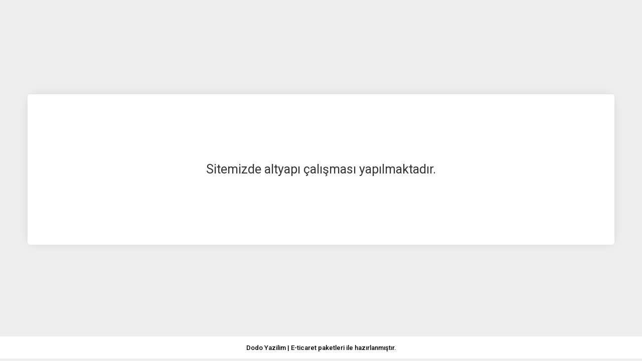

--- FILE ---
content_type: text/html; charset=UTF-8
request_url: https://www.xmlmarketim.com/peygamber-efendimiz-sallallahu-aleyhi-ve-sellemin-4000-sunnet-ve-adablari-ciltli
body_size: 4065
content:
<!DOCTYPE html><html lang="tr"><head><meta http-equiv="X-UA-Compatible" content="IE=edge" /><meta http-equiv="Content-Type" content="text/html; charset=utf-8"/><meta name='viewport' content='width=device-width, user-scalable=yes'><link rel="preconnect" href="https://percdn.com/"/><link rel="dns-prefetch" href="https://percdn.com/"/><link rel="stylesheet" type="text/css" href="https://www.xmlmarketim.com/template/smart/default/assets/plugins/bootstrap.soft.min.css?v=1661412851" /><link rel="stylesheet" type="text/css" href="https://www.xmlmarketim.com/template/smart/default/assets/style.min.css?v=1767922402" /><title></title><meta name="description" content="" /><link rel="preconnect" href="https://fonts.googleapis.com"><link rel="preconnect" href="https://fonts.gstatic.com" crossorigin><style type="text/css">
        body {
            font-family: 'Roboto', sans-serif;
        }
        :root{
            --body-bg:#ffffff;
            --menu-bg-color: #ffffff;
            --menu-color: #000000;
            --menu-color-hover: #ec95a3;
            --main-color: #000000;
            --main-color2: #ec95a3;
            --header-top-color: #000000;
            --header-top-color-hover: #ec95a3;
            --add-cart-list: #ffffff;
            --add-cart-list-hover: #ffffff;
            --add-cart-list-bg: #ec95a3;
            --add-cart-list-bg-hover: #747474;
            --buy-now: #fafafa;
            --buy-now-bg: #ed95a3;
            --buy-now-hover: #ffffff;
            --buy-now-bg-hover: #747474;
            --add-cart-detail:#ffffff;
            --add-cart-detail-bg:#ec95a3;
            --add-cart-detail-hover:#ffffff;
            --add-cart-detail-bg-hover:#747474;
            --complete-payment:#ffffff;
            --complete-payment-bg:#ee95a3;
            --complete-payment-hover:#ffffff;
            --complete-payment-bg-hover:#747474;
            --transition-time: .4s ease-out;
        };
        
    </style><link rel="stylesheet" type="text/css" href="https://www.xmlmarketim.com/theme/___mira2/assets/style.css?v=1663857998" /><style type="text/css">
                            @media(min-width:1240px){
                .container,
                .container-sm,
                .container-md,
                .container-lg,
                .container-xl {
                    max-width: 1400px !important;
                    width: 97%;
                }
            }
            </style><script type="application/ld+json">{"@context":"https:\/\/schema.org","@type":"Website","url":"https:\/\/www.xmlmarketim.com","name":"Xmlmarketim","potentialAction":{"@type":"SearchAction","target":"https:\/\/www.xmlmarketim.com\/arama?k={search_term_string}","query-input":"required name=search_term_string"}}</script><script type="application/ld+json">{"@context":"https:\/\/schema.org","@type":"Store","name":"Xmlmarketim","url":"https:\/\/www.xmlmarketim.com","logo":false,"image":false,"address":""}</script></head><body class="construction-body "><style type="text/css">
    body {
        background: #eee
    }
    .construction-wrapper {
        display: flex;
        position: relative;
        height: calc(100vh - 50px);
        justify-content: center;
        align-items: center;
    }
    .construction-raw {
        background: #fff;
        width: 100%;
        max-width: 1170px;
        margin: 0 auto;
        border-radius: 5px;
        margin-top: 5px;
        padding: 50px;
        min-height: 300px;
        display: flex;
        justify-content: center;
        align-items: center;
        font-size: 25px;
        color: #333;
        text-align: center;
        -webkit-box-shadow: 0px 0px 24px -6px rgba(0,0,0,0.15);
        -moz-box-shadow: 0px 0px 24px -6px rgba(0,0,0,0.15);
        box-shadow: 0px 0px 24px -6px rgba(0,0,0,0.15);
    }
</style><div class="construction-wrapper"><div class="construction-raw">
        Sitemizde altyapı &ccedil;alışması yapılmaktadır.
    </div></div><script type="text/javascript">
        var SITE_CONFIG = {
            mode: 'production',
            page: 'construction',
            url: 'https://www.xmlmarketim.com',
            baseUrl: 'https://www.xmlmarketim.com',
            cartUrl: 'https://www.xmlmarketim.com/sepet',
            cartShippingType: 'in_order',
            paymentUrl: 'https://www.xmlmarketim.com/odeme',
            defaultCountry: 'TR',
            preferredCountries: ["TR"],
            onlyCountries: ["TR"],
            userIsLogin: false,
            userId: 0,
            lazyLoadEffectTime: '0',
            token: 'F4mo58xxV3V4bTqpVKasc52dbab07beb96c4297a93b74da640daWhLATzVzoWQX24BtVVjHEf6mq8UvfKH0wTW2P/UodoB6Gr69RoecJhmV1ty7HR9D2EUaGc+PKAX51z1wmBaBCwCQyja6o/PA08i6ghep2DgVjgI8k+kEhIUwNcqbPnWE908rI3taXRbTi9w2Vsct3/s+b2BfMNOl/kh+2FbCEE2WAEI5pdWwMO511Z5oLzCCRmitnH2iCozt2ZHtzcgEexeDe1BlffoJ6ZDjqHaVLK4Wok7e6idVvUOrmPeDKSCHVLFzhBqKfZsk0rCtyBahnFNK7AekJXgUmulyLDfmqlweoIxXGKWF7BzJWWeh2VwLJkFwoX/tiEnVSWvylg/PrO0J6/LIx3RzHzNnLC2fC9Q=NtuG9aQ9hw',
            accept: 'text/html,application/xhtml+xml,application/xml;q=0.9,image/webp,image/apng,*/*;q=0.8,application/signed-exchange;v=b3;q=0.9',
            currencyDecimal: '2',
            pageKey: '54e9b40038ec0b8aa836017f279022bakWPdzLhS+B55rV94ffNTA5JTr67oijHyIRhpeqH5XCr9gCD5JGCvsiQbKR67IRqJtLsjkYtCtIpqTMdW/ofT8mLQRRCr/gVhMKzCMdVWR6j8Hb1XxJZRFya3k+ytsPIQAmPbmRsSeBs11m2PikfLM5WpameTYTnj6FGGhYq5rFmJLrKBf2AYr/Oo0VFqUESFrER/GhDp3YTksTXkD01bA9hrU6+jmsF8TphgRZNsVLr1AohSzRx4upjw+CzZq20Mxu7sOfdS7Y3gDds1Tqd/qPC3lprFBm4AzuUTuOYrkNiPT08MdWErSYj6uAafpT+A4UIcOWIcyC0RivTn',
            paymentStep: '0',
            orderCode: '',
            contentId: '',
            contentTitle: '',
            contentType: '',
            analytics: {
                mode: 'production',
                sessionInterval: '1800',
                liveVisitInterval: '600',
                cookieSettings: 'Secure; SameSite=None; path=/;',
                apiUrl: 'https://analytics.qs-apps.com/',
                trackingId: '1766247422886',
                visitorDetails: '[base64]',
                namespace: {
                    localCurrentSession: 'qanalytcs_session_',
                    localDailyVisit: 'qanalytcs_uniquev',
                    localLiveVisits: 'qanalytcs_activities',
                    localTimeSpent: 'qanalytcs_lstra',
                    cookieTest: 'qanalytcs_test',
                    cookieTimeSpent: 'qanalytcs_tts',
                    cookieScreenWidth: 'qanalytcs_scrnwdth'
                }
            },
            datepicker: {
                load: false,
                css: 'https://www.xmlmarketim.com/template/smart/default/assets/plugins/datepicker/datepicker.css?v=1673397887',
                js: 'https://www.xmlmarketim.com/template/smart/default/assets/plugins/datepicker/datepicker.js?v=1673398008',
            },
            simplebar: {
                load: false,
                js: 'https://www.xmlmarketim.com/template/smart/default/assets/plugins/simplebar/simplebar.js?v=1673398960',
            },
            fancybox: {
                load: false,
                js: 'https://www.xmlmarketim.com/template/smart/default/assets/plugins/fancybox/fancybox.js?v=1673399778',
            },
            imageupload: {
                load: false,
                js: 'https://www.xmlmarketim.com/template/smart/default/assets/plugins/imageupload/upload.js?v=1687644019',
            },
            croppie: {
                load: false,
                css: 'https://www.xmlmarketim.com/template/smart/default/assets/plugins/croppie/croppie.css?v=1684160415',
                js: 'https://www.xmlmarketim.com/template/smart/default/assets/plugins/croppie/croppie.js?v=1684193487',
                js2: 'https://www.xmlmarketim.com/template/smart/default/assets/plugins/croppie/exif.js?v=1684160405',
            },
            tweenmax: {
                load: false,
                js: 'https://www.xmlmarketim.com/template/smart/default/assets/plugins/tweenmax/TweenMax.min.js?v=1690415568',
            }
        };
        var LANG_HELPER = {"success":"Ba\u015far\u0131l\u0131!","alert":"Uyar\u0131!","error":"Hata!","ok":"Tamam","errorMsg":"\u0130\u015flem ger\u00e7ekle\u015ftirilirken bir hata olu\u015ftu!","login":"Giri\u015f Yap","variantMsg":"Sepete eklemek i\u00e7in l\u00fctfen \"{%x%}\" se\u00e7in.","specialFieldMsg":"Sepete eklemek i\u00e7in l\u00fctfen \"{%x%}\" alan\u0131n\u0131 doldurun.","keepShopping":"Al\u0131\u015fveri\u015fe Devam Et","goCart":"Sepete Git","select":"Se\u00e7in","priceAlertVariantMsg":"Fiyat alarm\u0131 olu\u015fturmak i\u00e7in l\u00fctfen \"{%x%}\" se\u00e7in.","selectProduct":"L\u00fctfen bir \u00fcr\u00fcn se\u00e7in.","copySuccess":"Kopyaland\u0131!","fillInRequiredFields":"L\u00fctfen zorunlu alanlar\u0131 doldurun.","areYouSureToDelete":"Silmek istedi\u011finize emin misin?","cancel":"Vazge\u00e7","deleteIt":"Eminim, Sil!"};
    </script><script type="text/javascript" src="https://www.xmlmarketim.com/template/smart/default/assets/plugins/bootstrap.js?v=1723110462" /></script><script type="text/javascript" src="https://www.xmlmarketim.com/template/smart/default/assets/scripts.min.js?v=1767922402" /></script><link type="text/css" href="https://fonts.googleapis.com/css2?family=Roboto:ital,wght@0,100..900;1,100..900&display=swap" rel="stylesheet"><link rel="stylesheet" type="text/css" href="https://www.xmlmarketim.com/template/smart/default/assets/plugins/bootstrap.helper.min.css?v=1721165315" /><link rel="stylesheet" type="text/css" href="https://www.xmlmarketim.com/template/smart/default/assets/plugins/fontawesome/css/all.min.css?v=1665957357" /><div class="overlay d-none"><div class="spinner-border spin" role="status"><span class="sr-only">Yükleniyor...</span></div></div><script type="text/javascript">
        var swal_alert_timer = 10;
    </script><script type="text/javascript" src="https://www.xmlmarketim.com/theme/___mira2/assets/scripts.js?v=1653353732" /></script><style type="text/css">
            .swal-modal {
                background: #fff !important;
                border-radius: 10px !important;
                padding: 0 !important;
            }
            .swal-footer {
                background: #F1F1F1 !important;
                border-radius: 0 0 10px 10px;
                padding: 10px;
                text-align: center;
            }
            .swal-footer .swal-button:focus {
                box-shadow: none;
            }
            .swal-title {
                font-size: 20px!important;
                margin-top: 15px!important;
                margin-bottom: 10px!important;
            }
            .swal-text {
                font-size: 15px!important;
                font-weight: 500!important;
                color: #555!important;
                padding: 0 10px!important;
            }
            .swal-icon {
                margin: 5px auto
            }
            .swal-icon--success {
                color: #fff !important;
            }
            .swal-icon--success__ring {
                background: #a5dc86;
                z-index: 1
            }
            .swal-icon--success__hide-corners {
                background: transparent;
            }
            .swal-icon--success__line {
                background: #fff;
            }
            .swal-icon--error {
                background: #f27474;
            }
            .swal-icon--error__line {
                background: #fff;
            }
        </style><script type="text/javascript">

        $(function(){

                                    
                        
                                });
    </script><style type="text/css">
            .copyright-32-sec-253 {
                border-top: 1px solid #eee;
                display: flex !important;
                flex-direction: column !important;
                justify-content: center !important;
                align-items: center !important;
                text-align: center !important;
                color: #333 !important;
                height: 45px !important;
                width: 100% !important;
                font-weight: 500 !important;
                font-size: 13px !important;
                background: #fff;
            }

            .copyright-32-sec-253 a.copyright-32-sec-253-link {
                color: #333 !important;
            }

            @media (max-width: 992px){
                .copyright-32-sec-253 {
                    font-size: 11px !important;
                }
            }
        </style><section class="copyright-32-sec-253"><a href="https://www.dodoyazilim.com" target="_blank"> Dodo Yazilim | E-ticaret paketleri ile hazırlanmıştır. </a></section><script defer src="https://static.cloudflareinsights.com/beacon.min.js/vcd15cbe7772f49c399c6a5babf22c1241717689176015" integrity="sha512-ZpsOmlRQV6y907TI0dKBHq9Md29nnaEIPlkf84rnaERnq6zvWvPUqr2ft8M1aS28oN72PdrCzSjY4U6VaAw1EQ==" data-cf-beacon='{"version":"2024.11.0","token":"0c7a6fcd0e1b40ada30e385351da4624","r":1,"server_timing":{"name":{"cfCacheStatus":true,"cfEdge":true,"cfExtPri":true,"cfL4":true,"cfOrigin":true,"cfSpeedBrain":true},"location_startswith":null}}' crossorigin="anonymous"></script>
</body></html>